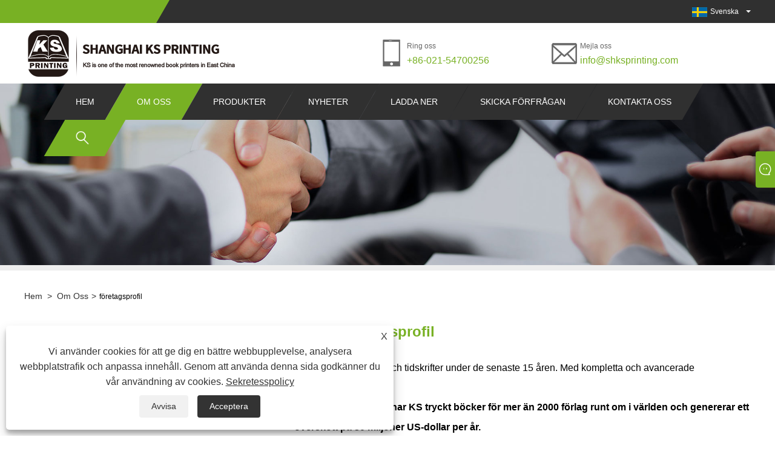

--- FILE ---
content_type: text/html; charset=utf-8
request_url: https://sv.shksprinting.com/about.html
body_size: 8655
content:

<!DOCTYPE html>
<html lang="sv">
<head>
    
<title>Företagsprofil - Ks Printing</title>
<meta name="keywords" content="företagsprofil" />
<meta name="description" content="Låt mig visa dig vår företagsprofil." />
<link rel="shortcut icon" href="/upload/6384/20210202155204347203.ico" type="image/x-icon" />
<!-- Global site tag (gtag.js) - Google Analytics -->
<script async src="https://www.googletagmanager.com/gtag/js?id=G-EW8B74E3J8"></script>
<script>
  window.dataLayer = window.dataLayer || [];
  function gtag(){dataLayer.push(arguments);}
  gtag('js', new Date());

  gtag('config', 'G-EW8B74E3J8');
</script>
<meta name="msvalidate.01" content="29FC10E41CADEB0C5A506A35D76C0ED5" />
<meta name="google-site-verification" content="ALcHP6lHkD0DK8vNJiQSuKnhlVOTc8abNL5olejGtCw" />
<meta name="yandex-verification" content="90491a7fc2067dd5" />

<link rel="dns-prefetch" href="https://style.trade-cloud.com.cn" />
<link rel="dns-prefetch" href="https://i.trade-cloud.com.cn" />
    <meta name="robots" content="index,follow">
    <meta name="distribution" content="Global" />
    <meta name="googlebot" content="all" />
    <meta property="og:type" content="article" />
    <meta property="og:title" content="Företagsprofil - Ks Printing" />
    <meta property="og:description" content="Låt mig visa dig vår företagsprofil." />
    <meta property="og:url" content="https://sv.shksprinting.com/about.html" />
    <meta property="og:site_name" content="Shanghai E-Tang Import & Export Co., Ltd" />
    <link href="https://sv.shksprinting.com/about.html" rel="canonical" />
    
<meta http-equiv="X-UA-Compatible" content="IE=edge">
<meta http-equiv="Content-Type" content="text/html; charset=UTF-8" />
<meta name="viewport" content="width=device-width,initial-scale=1,minimum-scale=1,maximum-scale=1,user-scalable=no" />
<meta name="format-detection" content="telephone=no" />
<meta name="apple-mobile-web-app-capable" content="yes" />
<meta name="apple-mobile-web-app-status-bar-style" content="black" />
<link rel="stylesheet" type="text/css" href="https://style.trade-cloud.com.cn/Template/99/css/clear.css">
<link rel="stylesheet" type="text/css" href="https://style.trade-cloud.com.cn/Template/99/css/owl.carousel.min.css">
<link rel="stylesheet" type="text/css" href="https://style.trade-cloud.com.cn/Template/99/css/owl.theme.default.min.css">
<link href="https://style.trade-cloud.com.cn/Template/99/css/style.css" rel="stylesheet" />
<link href="https://style.trade-cloud.com.cn/Template/99/css/mobile.css" rel="stylesheet" />
<script src="https://style.trade-cloud.com.cn/Template/99/js/jquery-1.9.1.min.js"></script>

<link href="https://style.trade-cloud.com.cn/NewCss/css/fonts/iconfont.css" rel="stylesheet" />
<link href="https://style.trade-cloud.com.cn/Template/99/css/im.css" rel="stylesheet" />
<link href="https://style.trade-cloud.com.cn/Template/99/css/mobile_contact.css" rel="stylesheet" />
    
    <link rel="alternate" hreflang="en"  href="https://www.shksprinting.com/about.html"/>
<link rel="alternate" hreflang="x-default"  href="https://www.shksprinting.com/about.html"/>
<link rel="alternate" hreflang="es"  href="https://es.shksprinting.com/about.html"/>
<link rel="alternate" hreflang="pt"  href="https://pt.shksprinting.com/about.html"/>
<link rel="alternate" hreflang="ru"  href="https://ru.shksprinting.com/about.html"/>
<link rel="alternate" hreflang="fr"  href="https://fr.shksprinting.com/about.html"/>
<link rel="alternate" hreflang="ja"  href="https://ja.shksprinting.com/about.html"/>
<link rel="alternate" hreflang="de"  href="https://de.shksprinting.com/about.html"/>
<link rel="alternate" hreflang="vi"  href="https://vi.shksprinting.com/about.html"/>
<link rel="alternate" hreflang="it"  href="https://it.shksprinting.com/about.html"/>
<link rel="alternate" hreflang="nl"  href="https://nl.shksprinting.com/about.html"/>
<link rel="alternate" hreflang="th"  href="https://th.shksprinting.com/about.html"/>
<link rel="alternate" hreflang="pl"  href="https://pl.shksprinting.com/about.html"/>
<link rel="alternate" hreflang="ko"  href="https://ko.shksprinting.com/about.html"/>
<link rel="alternate" hreflang="sv"  href="https://sv.shksprinting.com/about.html"/>
<link rel="alternate" hreflang="hu"  href="https://hu.shksprinting.com/about.html"/>
<link rel="alternate" hreflang="da"  href="https://da.shksprinting.com/about.html"/>
<link rel="alternate" hreflang="fi"  href="https://fi.shksprinting.com/about.html"/>
<link rel="alternate" hreflang="hi"  href="https://hi.shksprinting.com/about.html"/>
<link rel="alternate" hreflang="tl"  href="https://tl.shksprinting.com/about.html"/>
<link rel="alternate" hreflang="tr"  href="https://tr.shksprinting.com/about.html"/>
<link rel="alternate" hreflang="ga"  href="https://ga.shksprinting.com/about.html"/>
<link rel="alternate" hreflang="ar"  href="https://ar.shksprinting.com/about.html"/>
<link rel="alternate" hreflang="id"  href="https://id.shksprinting.com/about.html"/>
<link rel="alternate" hreflang="no"  href="https://no.shksprinting.com/about.html"/>
<link rel="alternate" hreflang="cs"  href="https://cs.shksprinting.com/about.html"/>
<link rel="alternate" hreflang="el"  href="https://el.shksprinting.com/about.html"/>
<link rel="alternate" hreflang="uk"  href="https://uk.shksprinting.com/about.html"/>
<link rel="alternate" hreflang="fa"  href="https://fa.shksprinting.com/about.html"/>
<link rel="alternate" hreflang="bg"  href="https://bg.shksprinting.com/about.html"/>
<link rel="alternate" hreflang="sk"  href="https://sk.shksprinting.com/about.html"/>
<link rel="alternate" hreflang="mk"  href="https://mk.shksprinting.com/about.html"/>
<link rel="alternate" hreflang="lt"  href="https://lt.shksprinting.com/about.html"/>
<link rel="alternate" hreflang="et"  href="https://et.shksprinting.com/about.html"/>
<link rel="alternate" hreflang="ro"  href="https://ro.shksprinting.com/about.html"/>
<link rel="alternate" hreflang="sr"  href="https://sr.shksprinting.com/about.html"/>

    
<link rel="stylesheet" type="text/css" href="https://style.trade-cloud.com.cn/Template/99/css/product.css">
<link rel="stylesheet" type="text/css" href="https://style.trade-cloud.com.cn/Template/99/css/product_mobile.css">
<link href="https://style.trade-cloud.com.cn/NewCss/css/other.css?v=0.0.1" rel="stylesheet">

</head>
<body>
    <div class="cont">
        
<div class="head-wrapper">
    <div class="topbar">
        <div class="layout">
            <div class="heaf_map fl">
                <a></a>
            </div>
            <div class="language fr">
                <div class="language-info">
                    <div class="language-flag">
                        <a href="javascript:;"  title="Svenska"><b class="country-flag"><img src="/upload/sv.gif" alt="Svenska" title="Svenska"></b><span>Svenska</span></a>
                    </div>
                    <b class="language-ico"></b>
                </div>
                <div id="language-cont" class="language-cont">
                    <ul>
                        <li><a href="https://www.shksprinting.com" title="English"><b class="country-flag"><img title="English" alt="English" src="/upload/en.gif"></b><span style="color: #000;">English</span></a></li><li><a href="//es.shksprinting.com" title="Español"><b class="country-flag"><img title="Español" alt="Español" src="/upload/es.gif"></b><span style="color: #000;">Español </span></a></li><li><a href="//pt.shksprinting.com" title="Português"><b class="country-flag"><img title="Português" alt="Português" src="/upload/pt.gif"></b><span style="color: #000;">Português </span></a></li><li><a href="//ru.shksprinting.com" title="русский"><b class="country-flag"><img title="русский" alt="русский" src="/upload/ru.gif"></b><span style="color: #000;">русский </span></a></li><li><a href="//fr.shksprinting.com" title="Français"><b class="country-flag"><img title="Français" alt="Français" src="/upload/fr.gif"></b><span style="color: #000;">Français </span></a></li><li><a href="//ja.shksprinting.com" title="日本語"><b class="country-flag"><img title="日本語" alt="日本語" src="/upload/ja.gif"></b><span style="color: #000;">日本語 </span></a></li><li><a href="//de.shksprinting.com" title="Deutsch"><b class="country-flag"><img title="Deutsch" alt="Deutsch" src="/upload/de.gif"></b><span style="color: #000;">Deutsch </span></a></li><li><a href="//vi.shksprinting.com" title="tiếng Việt"><b class="country-flag"><img title="tiếng Việt" alt="tiếng Việt" src="/upload/vi.gif"></b><span style="color: #000;">tiếng Việt </span></a></li><li><a href="//it.shksprinting.com" title="Italiano"><b class="country-flag"><img title="Italiano" alt="Italiano" src="/upload/it.gif"></b><span style="color: #000;">Italiano </span></a></li><li><a href="//nl.shksprinting.com" title="Nederlands"><b class="country-flag"><img title="Nederlands" alt="Nederlands" src="/upload/nl.gif"></b><span style="color: #000;">Nederlands </span></a></li><li><a href="//th.shksprinting.com" title="ภาษาไทย"><b class="country-flag"><img title="ภาษาไทย" alt="ภาษาไทย" src="/upload/th.gif"></b><span style="color: #000;">ภาษาไทย </span></a></li><li><a href="//pl.shksprinting.com" title="Polski"><b class="country-flag"><img title="Polski" alt="Polski" src="/upload/pl.gif"></b><span style="color: #000;">Polski </span></a></li><li><a href="//ko.shksprinting.com" title="한국어"><b class="country-flag"><img title="한국어" alt="한국어" src="/upload/ko.gif"></b><span style="color: #000;">한국어 </span></a></li><li><a href="//sv.shksprinting.com" title="Svenska"><b class="country-flag"><img title="Svenska" alt="Svenska" src="/upload/sv.gif"></b><span style="color: #000;">Svenska </span></a></li><li><a href="//hu.shksprinting.com" title="magyar"><b class="country-flag"><img title="magyar" alt="magyar" src="/upload/hu.gif"></b><span style="color: #000;">magyar </span></a></li><li><a href="//da.shksprinting.com" title="Dansk"><b class="country-flag"><img title="Dansk" alt="Dansk" src="/upload/da.gif"></b><span style="color: #000;">Dansk </span></a></li><li><a href="//fi.shksprinting.com" title="Suomi"><b class="country-flag"><img title="Suomi" alt="Suomi" src="/upload/fi.gif"></b><span style="color: #000;">Suomi </span></a></li><li><a href="//hi.shksprinting.com" title="हिन्दी"><b class="country-flag"><img title="हिन्दी" alt="हिन्दी" src="/upload/hi.gif"></b><span style="color: #000;">हिन्दी </span></a></li><li><a href="//tl.shksprinting.com" title="Pilipino"><b class="country-flag"><img title="Pilipino" alt="Pilipino" src="/upload/tl.gif"></b><span style="color: #000;">Pilipino </span></a></li><li><a href="//tr.shksprinting.com" title="Türkçe"><b class="country-flag"><img title="Türkçe" alt="Türkçe" src="/upload/tr.gif"></b><span style="color: #000;">Türkçe </span></a></li><li><a href="//ga.shksprinting.com" title="Gaeilge"><b class="country-flag"><img title="Gaeilge" alt="Gaeilge" src="/upload/ga.gif"></b><span style="color: #000;">Gaeilge </span></a></li><li><a href="//ar.shksprinting.com" title="العربية"><b class="country-flag"><img title="العربية" alt="العربية" src="/upload/ar.gif"></b><span style="color: #000;">العربية </span></a></li><li><a href="//id.shksprinting.com" title="Indonesia"><b class="country-flag"><img title="Indonesia" alt="Indonesia" src="/upload/id.gif"></b><span style="color: #000;">Indonesia </span></a></li><li><a href="//no.shksprinting.com" title="Norsk‎"><b class="country-flag"><img title="Norsk‎" alt="Norsk‎" src="/upload/no.gif"></b><span style="color: #000;">Norsk‎ </span></a></li><li><a href="//cs.shksprinting.com" title="český"><b class="country-flag"><img title="český" alt="český" src="/upload/cs.gif"></b><span style="color: #000;">český </span></a></li><li><a href="//el.shksprinting.com" title="ελληνικά"><b class="country-flag"><img title="ελληνικά" alt="ελληνικά" src="/upload/el.gif"></b><span style="color: #000;">ελληνικά </span></a></li><li><a href="//uk.shksprinting.com" title="український"><b class="country-flag"><img title="український" alt="український" src="/upload/uk.gif"></b><span style="color: #000;">український </span></a></li><li><a href="//fa.shksprinting.com" title="فارسی"><b class="country-flag"><img title="فارسی" alt="فارسی" src="/upload/fa.gif"></b><span style="color: #000;">فارسی </span></a></li><li><a href="//bg.shksprinting.com" title="български"><b class="country-flag"><img title="български" alt="български" src="/upload/bg.gif"></b><span style="color: #000;">български </span></a></li><li><a href="//sk.shksprinting.com" title="Slovenský jazyk"><b class="country-flag"><img title="Slovenský jazyk" alt="Slovenský jazyk" src="/upload/sk.gif"></b><span style="color: #000;">Slovenský jazyk </span></a></li><li><a href="//mk.shksprinting.com" title="Македонски"><b class="country-flag"><img title="Македонски" alt="Македонски" src="/upload/mk.gif"></b><span style="color: #000;">Македонски </span></a></li><li><a href="//lt.shksprinting.com" title="Lietuvos"><b class="country-flag"><img title="Lietuvos" alt="Lietuvos" src="/upload/lt.gif"></b><span style="color: #000;">Lietuvos </span></a></li><li><a href="//et.shksprinting.com" title="Eesti Keel"><b class="country-flag"><img title="Eesti Keel" alt="Eesti Keel" src="/upload/et.gif"></b><span style="color: #000;">Eesti Keel </span></a></li><li><a href="//ro.shksprinting.com" title="Română"><b class="country-flag"><img title="Română" alt="Română" src="/upload/ro.gif"></b><span style="color: #000;">Română </span></a></li><li><a href="//sr.shksprinting.com" title="Srpski језик"><b class="country-flag"><img title="Srpski језик" alt="Srpski језик" src="/upload/sr.gif"></b><span style="color: #000;">Srpski језик </span></a></li>
                    </ul>
                </div>
            </div>
        </div>
    </div>
    <div class="header">
        <div class="layout">
            <div class="logo fl"><a href="/" title="Företagsprofil - Ks Printing"><img src="/upload/6384/20230516112026851823.png" alt="Företagsprofil - Ks Printing" title="Företagsprofil - Ks Printing" /></a></div>
            <div class="header-contact fr">
                <div class="head-phone fl">
                    <span>Ring oss</span>
                    <a href="tel:+86-021-54700256" title="+86-021-54700256">+86-021-54700256</a>
                </div>
                <div class="head-mail fl">
                    <span>Mejla oss</span>
                    <a href="/message.html" title="info@shksprinting.com">info@shksprinting.com</a>
                </div>
            </div>
            <div class="nav">
                <nav>
                    <ul id="nav">
                        <li class=""><a href="https://sv.shksprinting.com/" title="Hem">Hem</a></li><li class="current"><a href="https://sv.shksprinting.com/about.html" title="Om oss">Om oss</a><span></span><ul id="nav1"><li><a title="företagsprofil" href="https://sv.shksprinting.com/about.html">företagsprofil</a></li><li><a title="Kooperativ kund" href="https://sv.shksprinting.com/about-167889.html">Kooperativ kund</a></li><li><a title="Maskinutrustning" href="https://sv.shksprinting.com/about-167890.html">Maskinutrustning</a></li><li><a title="BookExpo America" href="https://sv.shksprinting.com/about-167891.html">BookExpo America</a></li></ul></li><li class=""><a href="https://sv.shksprinting.com/products.html" title="Produkter">Produkter</a><span></span><ul id="nav1"><li><a title="Inbunden boktryckning" href="/hardcover-book-printing">Inbunden boktryckning</a><span></span><ul id="nav2"><li><a title="Kokbokstryck" href="/cookbook-printing">Kokbokstryck</a></li><li><a title="Barnbokstryck" href="/children-s-book-printing">Barnbokstryck</a></li><li><a title="Bibeltryckning" href="/bible-printing">Bibeltryckning</a></li></ul></li><li><a title="Boktryck med mjukt pärmar" href="/softcover-book-printing">Boktryck med mjukt pärmar</a><span></span><ul id="nav2"><li><a title="Utbildningsboktryck" href="/educational-book-printing">Utbildningsboktryck</a></li><li><a title="Lärobokstryckning" href="/textbook-printing">Lärobokstryckning</a></li></ul></li></ul></li><li class=""><a href="https://sv.shksprinting.com/news.html" title="Nyheter">Nyheter</a><span></span><ul id="nav1"><li><a title="Företagsnyheter" href="/news-37560.html">Företagsnyheter</a></li><li><a title="industri nyheter" href="/news-37562.html">industri nyheter</a></li><li><a title="FAQ" href="/news-37563.html">FAQ</a></li></ul></li><li class=""><a href="https://sv.shksprinting.com/download.html" title="Ladda ner">Ladda ner</a></li><li class=""><a href="https://sv.shksprinting.com/message.html" title="Skicka förfrågan">Skicka förfrågan</a></li><li class=""><a href="https://sv.shksprinting.com/contact.html" title="Kontakta oss">Kontakta oss</a></li>
                    </ul>
                    <div class="search current">
                        <span>
                            <img src="https://i.trade-cloud.com.cn/NewImages/images/search.png" alt="https://i.trade-cloud.com.cn/NewImages/images/search.png" title="https://i.trade-cloud.com.cn/NewImages/images/search.png"></span>
                        <input type="hidden" name="StrSelect" id="StrSelect" value="Sök" />
                        <div id="search-content" class="search-content">
                            <input id="keys" name="keys" type="text" placeholder="Sök här" value="" />
                            <input id="search" onclick="validate11()" type="button" value="" />
                        </div>
                        <script>
                            function validate11() {
                                if ($("input#keys").val() == "") {
                                    alert("Ange ditt ämne");
                                    $("input#keys").focus();
                                    return false;
                                }
                                window.location.href = "/products.html?Keywords=" + $("input#keys").val();
                            }
                        </script>
                    </div>
                    <div class="mobile">
                        <a href="/" id="home"></a>
                        <span id="menu"></span>
                        <span id="lang"></span>
                        <span id="search_mobile"></span>
                    </div>
                </nav>
            </div>
        </div>
    </div>
</div>

        <div class="banner page-banner" id="body">
            <div class="page-bannertxt">
                
            </div>
            <a class="item"><img src="/upload/6384/20210204165304873776.jpg" alt="Om oss" /></a>
        </div>
        <div class="block">
            <div class="layout">
                <div class="position">
                    <a href="/">
                        Hem</a>
                    <span>></span>
                    <a href="/about.html">Om oss</a><span>></span>företagsprofil
                </div>
                <div class="classes">
                    <h1>
                        företagsprofil</h1>
                    <span style="color:#000000;font-size:16px;">KS Printing grundades för 20 år sedan och har varit fokuserat på tryckning av böcker och tidskrifter under de senaste 15 åren. Med kompletta och avancerade tryckmaskiner är KS en av de mest kända<a href="https://www.shksprinting.com/products.html" target="_blank">boktryckare</a>i östra Kina.</span><br />
<h1>
	<span style="color:#000000;font-size:16px;">KS har erbjudit utskriftstjänster för globala förlag sedan 2006. Under cirka 10 år har KS tryckt böcker för mer än 2000 förlag runt om i världen och genererar ett överskott på 30 miljoner US-dollar per år.</span> 
</h1>
<span style="color:#000000;font-size:16px;">Shanghai E-Tang Import & Export Co., Ltd upprätthåller hög kvalitet och följer god tro i internationell handel. Anledningen till att vi tjänar respekt och fortsatt beskydd från våra kunder är att vi tar vårt ansvar för att lösa tvister.</span><br />
<span style="color:#000000;font-size:16px;">På nästan 10 år har KS inte bara tryckt böcker, utan också ofta presenterat de mest kostnadseffektiva trycklösningarna för våra kunder. Vi möter tryckbehov från våra kunder samtidigt som vi sparar avsevärda kostnader för dem. Din bok är som en baby för oss, så vi kommer att ge den bästa vården. KS ser alltid till att du får produkter av hög kvalitet, konkurrenskraftiga priser och tillfredsställande kundservice.</span><br />
<br />
<strong><span style="color:#000000;font-size:16px;">Vad gör oss olika?</span></strong><br />
<br />
<span style="color:#000000;font-size:16px;">KS Printing är en one-stop-plattform för utskriftstjänster, från design till leverans. Vi skiljer oss från konkurrenterna på det sättet:</span><br />
<span style="color:#000000;font-size:16px;">1. Vår expertis och historia av excellens är oöverträffad, och ger varumärken spjutspets, hög kvalitet och innovativ utskriftsservice i över 20 år.</span><br />
<span style="color:#000000;font-size:16px;">2. Vår fullserviceprocess är anpassad efter vår kunds behov ---- från exakt konceptuell designöversättning, till effektiv material- och leveransförsörjning, till tillverkning och produktion, till pålitlig projektleverans och uppföljning ---- varje aspekt av vår tryckprocessen är noggrant utförd med kundens unika vision i åtanke.</span><br />
<span style="color:#000000;font-size:16px;">3. Vi garanterar 100% kvalitet och tillhandahåller många alternativ för material, teknisk expertis, processer och applikationer för att passa alla projekt Kontakta oss idag på<a href="https://www.shksprinting.com/contact.html" target="_blank">86-18018699585</a>eller william@ksprinting. Nästa  för att prata med en representant om ditt anpassade projekt.</span><br />
<span style="color:#000000;font-size:16px;">Med utvecklingen av e-handel över hela världen finns det en stor efterfrågan på olika paket, enligt de olika kraven för postlådor, grundar KS Printing FoU-team för förpackningsmaterial för att ge kreativa förslag på fraktlådor.</span><br />
<br />
<span style="font-size:16px;"></span><br />
<h2>
	<strong><span style="color:#000000;font-size:16px;">VD:s meddelande</span></strong> 
</h2>
<br />
<span style="color:#000000;font-size:16px;">2000-talet är en modig ny värld av informationsteknologi. IT är den viktigaste faktorn som påverkar vår läsvana och kulturkommunikationsmönstret, och den traditionella arbetsintensiva tryckeribranschen står inför en stor utmaning.</span><br />
<span style="color:#000000;font-size:16px;">KS Printing förstår vikten av förändring. Genom att analysera och utvärdera företagets kärnkompetens, strävar företaget efter att förvandlas till ett avancerat tryck- och kommunikationsföretag i världsklass. Samtidigt som vi förbättrar våra nuvarande produkter och tjänster, kommer KS Printing också att använda sig av banbrytande IT och innovativ design för att tillhandahålla digital hantering och mervärdestjänster för våra kunder. Tillsammans med våra partners och kunder kommer KS Printing att fortsätta använda vår kreativitet och innovation för hållbar utveckling för att skapa mer värde och utforska nya utvecklingsmönster, för att kunna spela en viktigare roll i den grafiska industrikedjan.</span><br />
<p>
	<span style="color:#000000;font-size:16px;">KS Printing kommer att fortsätta växa med våra partners och kunder. Vi modar laganda, söker ständiga förbättringar och strävar efter att vara ett förstklassigt företag. Vår personal och arbetare kommer att fortsätta att bidra till att främja kultur och civilisation, samt att stärka utvecklingen av tryckeribranschen hemma och utomlands.</span> 
</p>
<p>
	<span style="color:#000000;"><br />
</span> 
</p>
<p>
	<span style="color:#000000;"><br />
</span> 
</p>
<style>
	.block .classes {
    margin-top: 30px;
    line-height: 30px;
}
</style>
                </div>
                <div class="a2a_kit a2a_kit_size_32 a2a_default_style">
                    <a class="a2a_dd" href="https://www.addtoany.com/share"></a>
                    <a class="a2a_button_facebook"></a>
                    <a class="a2a_button_twitter"></a>
                    <a class="a2a_button_pinterest"></a>
                    <a class="a2a_button_linkedin"></a>
                </div>
                <script async src="https://static.addtoany.com/menu/page.js"></script>
            </div>
        </div>
        





<link href="/OnlineService/11/css/im.css" rel="stylesheet" />
<div class="im">
    <style>
        img {
            border: none;
            max-width: 100%;
        }
    </style>
    <label class="im-l" for="select"><i class="iconfont icon-xiaoxi21"></i></label>
    <input type="checkbox" id="select">
    <div class="box">
        <ul> 
            <li><a class="ri_WhatsApp" href="https://api.whatsapp.com/send?phone=+86-18018699585&text=Hello" title="+86-18018699585" target="_blank"><img style="width:25px;" src="/OnlineService/11/images/whatsapp.webp" alt="Whatsapp" /><span>KS Printing</span></a></li><li><a class="ri_WhatsApp" href="https://api.whatsapp.com/send?phone=+86-13916075206&text=Hello" title="+86-13916075206" target="_blank"><img style="width:25px;" src="/OnlineService/11/images/whatsapp.webp" alt="Whatsapp" /><span>E-Tang</span></a></li>
            <li style="padding:5px"><img src="/upload/6384/20210203103545993615.png" alt="QR" /></li>
        </ul>
    </div>
</div>





<script type="text/javascript">
    $(function () {
        $(".privacy-close").click(function () {
            $("#privacy-prompt").css("display", "none");
        });
    });
</script>
<div class="privacy-prompt" id="privacy-prompt">
    <div class="privacy-close">X</div>
    <div class="text">
        Vi använder cookies för att ge dig en bättre webbupplevelse, analysera webbplatstrafik och anpassa innehåll. Genom att använda denna sida godkänner du vår användning av cookies.
        <a href="/privacy-policy.html" rel='nofollow' target="_blank">Sekretesspolicy</a>
    </div>
    <div class="agree-btns">
        <a class="agree-btn" onclick="myFunction()" id="reject-btn" href="javascript:;">Avvisa
        </a>
        <a class="agree-btn" onclick="closeclick()" style="margin-left: 15px;" id="agree-btn" href="javascript:;">Acceptera
        </a>
    </div>
</div>
<link href="/css/privacy.css" rel="stylesheet" type="text/css" />
<script src="/js/privacy.js"></script>

<div class="footer-wrapper">
    <div class="footer-cont">
        <div class="footer-news">
            <div class="footer-news"><h3>Nyheter</h3><ul id="footer-news" class="owl-carousel owl-theme"><li><div class="news-img"><a href="/news-show-1007830.html"><img src="/upload/6384/2024042610530650979.jpg" alt="Bokmässan i London 2024!  Vi finns alltid tillgängliga här." title="Bokmässan i London 2024!  Vi finns alltid tillgängliga här." onerror="this.src='https://i.trade-cloud.com.cn/images/noimage.gif'" /></a></div><div class="news-cont"><a href="/news-show-1007830.html">Bokmässan i London 2024!  Vi finns alltid tillgängliga här.</a><span>2024/04/26</span><p>Kul att träffa våra vänner på London Book Fair 2024!</p></div></li><li><div class="news-img"><a href="/news-show-416707.html"><img src="/upload/6384/20210222163842671864.png" alt="7 pålitliga källor för att lära dig om inbunden skrivare" title="7 pålitliga källor för att lära dig om inbunden skrivare" onerror="this.src='https://i.trade-cloud.com.cn/images/noimage.gif'" /></a></div><div class="news-cont"><a href="/news-show-416707.html">7 pålitliga källor för att lära dig om inbunden skrivare</a><span>2021/04/30</span><p>7 pålitliga källor för att lära dig om inbunden skrivar-ksprinting</p></div></li></ul></div>
        </div>

        
        <div class="footer-nav"><h3>Produkter</h3><ul><li><a title="Inbunden boktryckning" href="https://sv.shksprinting.com/hardcover-book-printing">Inbunden boktryckning</a></li><li><a title="Boktryck med mjukt pärmar" href="https://sv.shksprinting.com/softcover-book-printing">Boktryck med mjukt pärmar</a></li></ul></div>
        <div class="footer-nav">
            <h3>Förfrågan för prislista</h3>
            <p>
                För förfrågningar om våra produkter eller prislista, såsom oss Textbook Printing, Children's Book Printing, Hardcover Book Printing. Lämna din e-post till oss så hör vi av oss inom 24 timmar.<style>
.opt td {
padding:5px;
}
</style>
            </p>
            <div class="inquiry-info">
                <input id="content" name="content" type="text" value="" placeholder="Din e-postadress" />
                <input id="send1" type="button" value="FÖRFRÅGAN NU" onclick="butonclick();" />
            </div>
        </div>
        <div class="footer-contact"><h3>Kontakta oss</h3><ul><li class="cont-add"><span>Rm 901, Building 1, No.1505 Lianhang Rd. Minhang District 201112, Shanghai, Kina</span></li><li class="cont-phone"><a href="tel:+86-021-54700256">+86-021-54700256</a></li><li class="cont-mail"><a href="/message.html">info@shksprinting.com</a></li></ul></div>
    </div>
    <style type="text/css">
        .footer-link {
            display: -webkit-flex;
            display: flex;
            justify-content: center;
        }

            .footer-link ul {
                width: auto;
                margin: 0;
                align-items: center;
            }
    </style>
    <div class="footer-link">
        <ul>
            <li><a href="https://www.facebook.com/Shanghai-KS-Printing-Co-Ltd-102856678507201" target="_blank" rel="nofollow" class="facebook"><span class="iconfont icon-Facebook"></span></a></li><li><a href="https://www.linkedin.com/company/shanghai-ks-printing-co.-ltd/" target="_blank" rel="nofollow" class="linkedin"><span class="iconfont icon-in"></span></a></li><li><a href="https://www.youtube.com/channel/UCWTmwWtf76lZ90xREME95Fw" target="_blank" rel="nofollow" class="YouTube"><span class="iconfont icon-youtube"></span></a></li><li><a href="https://www.instagram.com/ks_printing/" target="_blank" rel="nofollow" class="ICP"><span class="iconfont icon-instagram"></span></a></li>
        </ul>
        <ul>
            <li><a href="/links.html">Links</a></li>
            <li><a href="/sitemap.html">Sitemap</a></li>
            <li><a href="/rss.xml">RSS</a></li>
            <li><a href="/sitemap.xml">XML</a></li>
            <li><a href="/privacy-policy.html" rel="nofollow" target="_blank">Sekretesspolicy</a></li>
            
        </ul>
    </div>

    <div class="footer foottag" style="display:none;"></div>
    <div class="footer">
        Copyright 2021 © Shanghai E-Tang Import & Export Co., Ltd. - Utskrift av läroböcker, utskrift av barnböcker, tryck av inbunden bok - Alla rättigheter förbehålls<style>.footer-link ul li a ,.footer-link ul li span { color:#fff;}</style>
    </div>
</div>

<div class="f-ke">
    <ul>
        <li class="f-ke_a"><a href="https://api.whatsapp.com/send?phone=&text=Hello" > whatsapp </a></li><li><a href ="/message.html" title="info@shksprinting.com">E-post</a></li>
    </ul>
</div>

<script src="https://style.trade-cloud.com.cn/Template/99/js/owl.carousel.js"></script>
<script src="https://style.trade-cloud.com.cn/Template/99/js/common.js?v=0.01"></script>
<script type="text/javascript">
    $(function () {
        if (document.getElementsByClassName("service-title").length) {
            var hd = document.getElementsByClassName("service-title")[0].getElementsByTagName("li");
            var bd = document.getElementsByClassName("service-content");
        } else {
            var hd = "";
            var bd = "";
        }
        for (var i = 0; i < hd.length; i++) {
            hd[i].onclick = function () {
                doTabs(this);
            }
        }
        function doTabs(obj) {
            for (var i = 0; i < hd.length; i++) {
                if (hd[i] == obj) {
                    hd[i].classList.add("current");
                    bd[i].classList.add("current");
                } else {
                    hd[i].classList.remove("current");
                    bd[i].classList.remove("current");
                }
            }
        }
    });
</script>
<script>
    function butonclick() {
        if ($("input#content").val() == "") {
            alert("Vänligen ange din e-post");
            $("input#content").focus();
            return false;
        }
        else {
            var myreg = /^[\w!#$%&'*+/=?^_`{|}~-]+(?:\.[\w!#$%&'*+/=?^_`{|}~-]+)*@(?:[\w](?:[\w-]*[\w])?\.)+[\w](?:[\w-]*[\w])?/;
            if (!myreg.test($("input#content").val())) {
                alert("E-postformatfel");
                $("input#content").focus();
                return false;
            }
        }
        var strEmail = $("input#content").val();
        if ($("input#content").val() != "") {
            try {
                var url = window.location.pathname;
                $.ajax({
                    type: "POST",
                    url: "/js/AjaxData.ashx",
                    data: "Action=Add&Email=" + encodeURIComponent(strEmail) + "&Url=" + encodeURIComponent(url),
                    success: function (ret) {
                        alert(ret);
                        window.location.href = url;
                    }
                });
            }
            catch (ex) { }
        }
    }
</script>
<script type="text/javascript">
	$("nav ul ul").each(function() {
		var height = $(this).height();
		var left = height / Math.sqrt(3) / 2;
		$(this).css("left",left);
	})
	$("nav ul ul ul").each(function() {
		$(this).css("left","100%");
	})
</script>
<script id="test" type="text/javascript"></script><script type="text/javascript">document.getElementById("test").src="//www.shksprinting.com/IPCount/stat.aspx?ID=6384";</script><!--Start of Tawk.to Script-->
<script type="text/javascript">
var Tawk_API=Tawk_API||{}, Tawk_LoadStart=new Date();
(function(){
var s1=document.createElement("script"),s0=document.getElementsByTagName("script")[0];
s1.async=true;
s1.src='https://embed.tawk.to/605d6567f7ce1827093416e6/1f1md87mf';
s1.charset='UTF-8';
s1.setAttribute('crossorigin','*');
s0.parentNode.insertBefore(s1,s0);
})();
</script>
<!--End of Tawk.to Script-->
    </div>
<script defer src="https://static.cloudflareinsights.com/beacon.min.js/vcd15cbe7772f49c399c6a5babf22c1241717689176015" integrity="sha512-ZpsOmlRQV6y907TI0dKBHq9Md29nnaEIPlkf84rnaERnq6zvWvPUqr2ft8M1aS28oN72PdrCzSjY4U6VaAw1EQ==" data-cf-beacon='{"version":"2024.11.0","token":"77b87e2d0b554f4d8843231a176667bc","r":1,"server_timing":{"name":{"cfCacheStatus":true,"cfEdge":true,"cfExtPri":true,"cfL4":true,"cfOrigin":true,"cfSpeedBrain":true},"location_startswith":null}}' crossorigin="anonymous"></script>
</body>
</html>
